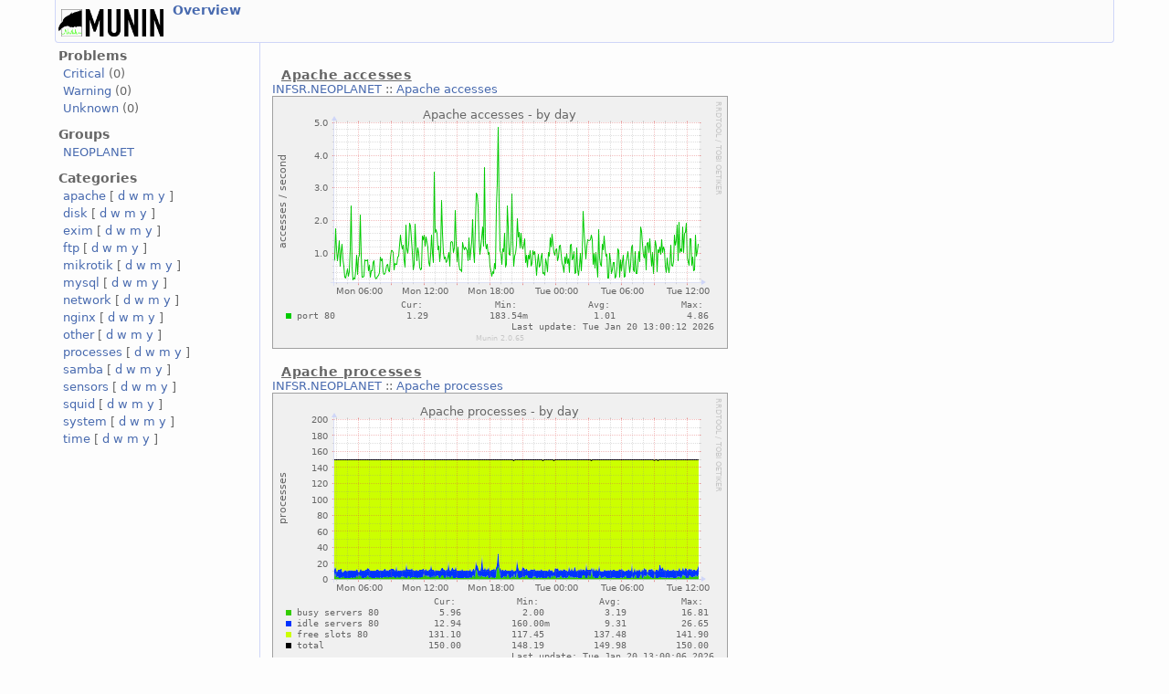

--- FILE ---
content_type: text/html
request_url: http://freeplace.info/munin/apache-day.html
body_size: 1564
content:
<?xml version="1.0" encoding="iso-8859-1"?>
<!DOCTYPE html PUBLIC "-//W3C//DTD XHTML 1.1//EN"
          "http://www.w3.org/TR/xhtml11/DTD/xhtml11.dtd">
<html xmlns="http://www.w3.org/1999/xhtml" xml:lang="en">
<head>
  <link rel="stylesheet" href="./static/style-new.css" type="text/css" />
  
  
    <meta http-equiv="refresh" content="300" />
  
  <title>
    apache (Munin)
  </title>
  <meta http-equiv="content-type" content="application/xhtml+xml; charset=iso-8859-1" />
  <meta name="author" content="Auto-generated by Munin" />
  <link rel="icon" type="image/vnd.microsoft.icon" href="./static/favicon.ico" />
  <link rel="SHORTCUT ICON" href="./static/favicon.ico"/>

</head>

<body>
<div id="header">
	<h1><a href="."><span class="logo"></span></a> <span class="currentpage">
	
		
			<a href=".">
				Overview
			</a>
		
	
	</span></h1>
	<p>
	
	
	</p>
</div>


<div id="main" class="categoryview">
<div id="nav">
	<p class="navigationjump"><a href="#content">Skip navigation</a></p>
	<h2>Problems</h2>
	<ul>
		<li><a href="./problems.html#critical">Critical</a> (0)</li>
		<li><a href="./problems.html#warning">Warning</a> (0)</li>
		<li><a href="./problems.html#unknown">Unknown</a> (0)</li>
	</ul>
	<h2>Groups</h2>
	<ul>
	
		<li><a href="./NEOPLANET/index.html">NEOPLANET</a></li>
	
	</ul>
	<h2>Categories</h2>
	<ul>
	
		<li>
		<a href="./apache-day.html">apache</a>
		[
			<a href="./apache-day.html">d</a>
			<a href="./apache-week.html">w</a>
			<a href="./apache-month.html">m</a>
			<a href="./apache-year.html">y</a>
		]
		</li>
	
		<li>
		<a href="./disk-day.html">disk</a>
		[
			<a href="./disk-day.html">d</a>
			<a href="./disk-week.html">w</a>
			<a href="./disk-month.html">m</a>
			<a href="./disk-year.html">y</a>
		]
		</li>
	
		<li>
		<a href="./exim-day.html">exim</a>
		[
			<a href="./exim-day.html">d</a>
			<a href="./exim-week.html">w</a>
			<a href="./exim-month.html">m</a>
			<a href="./exim-year.html">y</a>
		]
		</li>
	
		<li>
		<a href="./ftp-day.html">ftp</a>
		[
			<a href="./ftp-day.html">d</a>
			<a href="./ftp-week.html">w</a>
			<a href="./ftp-month.html">m</a>
			<a href="./ftp-year.html">y</a>
		]
		</li>
	
		<li>
		<a href="./mikrotik-day.html">mikrotik</a>
		[
			<a href="./mikrotik-day.html">d</a>
			<a href="./mikrotik-week.html">w</a>
			<a href="./mikrotik-month.html">m</a>
			<a href="./mikrotik-year.html">y</a>
		]
		</li>
	
		<li>
		<a href="./mysql-day.html">mysql</a>
		[
			<a href="./mysql-day.html">d</a>
			<a href="./mysql-week.html">w</a>
			<a href="./mysql-month.html">m</a>
			<a href="./mysql-year.html">y</a>
		]
		</li>
	
		<li>
		<a href="./network-day.html">network</a>
		[
			<a href="./network-day.html">d</a>
			<a href="./network-week.html">w</a>
			<a href="./network-month.html">m</a>
			<a href="./network-year.html">y</a>
		]
		</li>
	
		<li>
		<a href="./nginx-day.html">nginx</a>
		[
			<a href="./nginx-day.html">d</a>
			<a href="./nginx-week.html">w</a>
			<a href="./nginx-month.html">m</a>
			<a href="./nginx-year.html">y</a>
		]
		</li>
	
		<li>
		<a href="./other-day.html">other</a>
		[
			<a href="./other-day.html">d</a>
			<a href="./other-week.html">w</a>
			<a href="./other-month.html">m</a>
			<a href="./other-year.html">y</a>
		]
		</li>
	
		<li>
		<a href="./processes-day.html">processes</a>
		[
			<a href="./processes-day.html">d</a>
			<a href="./processes-week.html">w</a>
			<a href="./processes-month.html">m</a>
			<a href="./processes-year.html">y</a>
		]
		</li>
	
		<li>
		<a href="./samba-day.html">samba</a>
		[
			<a href="./samba-day.html">d</a>
			<a href="./samba-week.html">w</a>
			<a href="./samba-month.html">m</a>
			<a href="./samba-year.html">y</a>
		]
		</li>
	
		<li>
		<a href="./sensors-day.html">sensors</a>
		[
			<a href="./sensors-day.html">d</a>
			<a href="./sensors-week.html">w</a>
			<a href="./sensors-month.html">m</a>
			<a href="./sensors-year.html">y</a>
		]
		</li>
	
		<li>
		<a href="./squid-day.html">squid</a>
		[
			<a href="./squid-day.html">d</a>
			<a href="./squid-week.html">w</a>
			<a href="./squid-month.html">m</a>
			<a href="./squid-year.html">y</a>
		]
		</li>
	
		<li>
		<a href="./system-day.html">system</a>
		[
			<a href="./system-day.html">d</a>
			<a href="./system-week.html">w</a>
			<a href="./system-month.html">m</a>
			<a href="./system-year.html">y</a>
		]
		</li>
	
		<li>
		<a href="./time-day.html">time</a>
		[
			<a href="./time-day.html">d</a>
			<a href="./time-week.html">w</a>
			<a href="./time-month.html">m</a>
			<a href="./time-year.html">y</a>
		]
		</li>
	
	</ul>
</div>
 

<div id="content">
<h2>Category: apache</h2>

<div class="service">
	<h3 id="Apache accesses">Apache accesses</h3>
	
		<div class="node">
		<span class="nodetitle"><a href="NEOPLANET/INFSR.NEOPLANET/index.html">
			INFSR.NEOPLANET</a> :: 
				<a 
				  href="NEOPLANET/INFSR.NEOPLANET/apache_accesses.html">
				
				Apache accesses
				</a>
		</span><br />
        <a href="NEOPLANET/INFSR.NEOPLANET/apache_accesses.html">
            
              <img src="NEOPLANET/INFSR.NEOPLANET/apache_accesses-day.png" alt="Apache accesses"
		class="i"
               width="497" 
               height="275"/>
            
            
            
            
        </a>
		</div>
	
</div>

<div class="service">
	<h3 id="Apache processes">Apache processes</h3>
	
		<div class="node">
		<span class="nodetitle"><a href="NEOPLANET/INFSR.NEOPLANET/index.html">
			INFSR.NEOPLANET</a> :: 
				<a 
				  href="NEOPLANET/INFSR.NEOPLANET/apache_processes.html">
				
				Apache processes
				</a>
		</span><br />
        <a href="NEOPLANET/INFSR.NEOPLANET/apache_processes.html">
            
              <img src="NEOPLANET/INFSR.NEOPLANET/apache_processes-day.png" alt="Apache processes"
		class="i"
               width="497" 
               height="311"/>
            
            
            
            
        </a>
		</div>
	
</div>

<div class="service">
	<h3 id="Apache volume">Apache volume</h3>
	
		<div class="node">
		<span class="nodetitle"><a href="NEOPLANET/INFSR.NEOPLANET/index.html">
			INFSR.NEOPLANET</a> :: 
				<a 
				  href="NEOPLANET/INFSR.NEOPLANET/apache_volume.html">
				
				Apache volume
				</a>
		</span><br />
        <a href="NEOPLANET/INFSR.NEOPLANET/apache_volume.html">
            
              <img src="NEOPLANET/INFSR.NEOPLANET/apache_volume-day.png" alt="Apache volume"
		class="i"
               width="497" 
               height="275"/>
            
            
            
            
        </a>
		</div>
	
</div>

</div>
</div>
<div id="footer">

<p class="tagline">This page was generated by <a href="http://www.munin-monitoring.org/">Munin</a> version 2.0.65 at 2026-01-20 13:00:40+0200 (EET).</p>
</div>	


</body>
</html>
